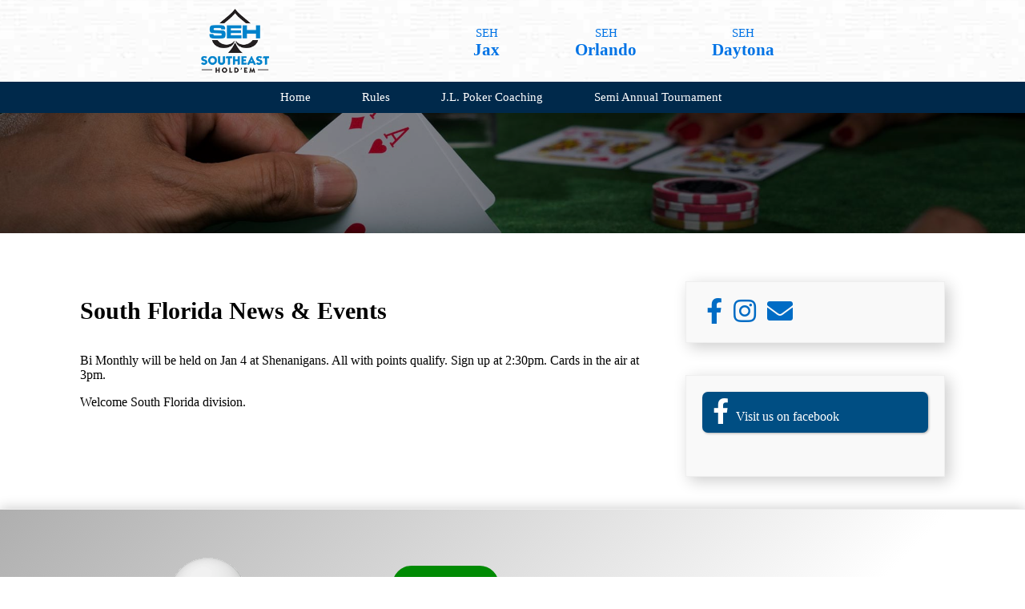

--- FILE ---
content_type: text/html; charset=UTF-8
request_url: https://southeastholdem.com/south-florida/news-events/
body_size: 36401
content:
<!DOCTYPE html>
<html lang="en-US">
<head >
<meta charset="UTF-8" />
<meta name="viewport" content="width=device-width, initial-scale=1" />
<meta name='robots' content='index, follow, max-image-preview:large, max-snippet:-1, max-video-preview:-1' />

	<!-- This site is optimized with the Yoast SEO plugin v22.3 - https://yoast.com/wordpress/plugins/seo/ -->
	<title>South Florida News &amp; Events - Southeast Hold&#039;em</title>
	<link rel="canonical" href="https://southeastholdem.com/south-florida/news-events/" />
	<meta property="og:locale" content="en_US" />
	<meta property="og:type" content="article" />
	<meta property="og:title" content="South Florida News &amp; Events - Southeast Hold&#039;em" />
	<meta property="og:url" content="https://southeastholdem.com/south-florida/news-events/" />
	<meta property="og:site_name" content="Southeast Hold&#039;em" />
	<meta property="article:publisher" content="https://www.facebook.com/seholdem/" />
	<meta property="article:modified_time" content="2019-12-23T16:03:06+00:00" />
	<meta property="og:image" content="https://southeastholdem.com/wp-content/uploads/2019/05/logo.png" />
	<meta property="og:image:width" content="200" />
	<meta property="og:image:height" content="200" />
	<meta property="og:image:type" content="image/png" />
	<meta name="twitter:card" content="summary_large_image" />
	<script type="application/ld+json" class="yoast-schema-graph">{"@context":"https://schema.org","@graph":[{"@type":"WebPage","@id":"https://southeastholdem.com/south-florida/news-events/","url":"https://southeastholdem.com/south-florida/news-events/","name":"South Florida News & Events - Southeast Hold&#039;em","isPartOf":{"@id":"https://southeastholdem.com/#website"},"datePublished":"2019-06-02T13:50:10+00:00","dateModified":"2019-12-23T16:03:06+00:00","breadcrumb":{"@id":"https://southeastholdem.com/south-florida/news-events/#breadcrumb"},"inLanguage":"en-US","potentialAction":[{"@type":"ReadAction","target":["https://southeastholdem.com/south-florida/news-events/"]}]},{"@type":"BreadcrumbList","@id":"https://southeastholdem.com/south-florida/news-events/#breadcrumb","itemListElement":[{"@type":"ListItem","position":1,"name":"Home","item":"https://southeastholdem.com/"},{"@type":"ListItem","position":2,"name":"South Florida","item":"https://southeastholdem.com/south-florida/"},{"@type":"ListItem","position":3,"name":"South Florida News &#038; Events"}]},{"@type":"WebSite","@id":"https://southeastholdem.com/#website","url":"https://southeastholdem.com/","name":"Southeast Hold&#039;em","description":"","publisher":{"@id":"https://southeastholdem.com/#organization"},"potentialAction":[{"@type":"SearchAction","target":{"@type":"EntryPoint","urlTemplate":"https://southeastholdem.com/?s={search_term_string}"},"query-input":"required name=search_term_string"}],"inLanguage":"en-US"},{"@type":"Organization","@id":"https://southeastholdem.com/#organization","name":"Southeast Hold'em","url":"https://southeastholdem.com/","logo":{"@type":"ImageObject","inLanguage":"en-US","@id":"https://southeastholdem.com/#/schema/logo/image/","url":"https://southeastholdem.com/wp-content/uploads/2019/05/logo.png","contentUrl":"https://southeastholdem.com/wp-content/uploads/2019/05/logo.png","width":200,"height":200,"caption":"Southeast Hold'em"},"image":{"@id":"https://southeastholdem.com/#/schema/logo/image/"},"sameAs":["https://www.facebook.com/seholdem/","https://www.instagram.com/Sehpoker/"]}]}</script>
	<!-- / Yoast SEO plugin. -->


<link rel='dns-prefetch' href='//stats.wp.com' />
<link rel='dns-prefetch' href='//maps.googleapis.com' />
<link rel='dns-prefetch' href='//cdnjs.cloudflare.com' />
<link rel='dns-prefetch' href='//use.fontawesome.com' />
<link rel='dns-prefetch' href='//fonts.googleapis.com' />
<link rel="alternate" type="application/rss+xml" title="Southeast Hold&#039;em &raquo; Feed" href="https://southeastholdem.com/feed/" />
<link rel='stylesheet' id='genesis-sample-css' href='https://southeastholdem.com/wp-content/themes/genesis-sample/style.css?ver=3.0.0' type='text/css' media='all' />
<link rel='stylesheet' id='wp-block-library-css' href='https://southeastholdem.com/wp-includes/css/dist/block-library/style.min.css?ver=6.4.7' type='text/css' media='all' />
<style id='classic-theme-styles-inline-css' type='text/css'>
/*! This file is auto-generated */
.wp-block-button__link{color:#fff;background-color:#32373c;border-radius:9999px;box-shadow:none;text-decoration:none;padding:calc(.667em + 2px) calc(1.333em + 2px);font-size:1.125em}.wp-block-file__button{background:#32373c;color:#fff;text-decoration:none}
</style>
<style id='global-styles-inline-css' type='text/css'>
body{--wp--preset--color--black: #000000;--wp--preset--color--cyan-bluish-gray: #abb8c3;--wp--preset--color--white: #ffffff;--wp--preset--color--pale-pink: #f78da7;--wp--preset--color--vivid-red: #cf2e2e;--wp--preset--color--luminous-vivid-orange: #ff6900;--wp--preset--color--luminous-vivid-amber: #fcb900;--wp--preset--color--light-green-cyan: #7bdcb5;--wp--preset--color--vivid-green-cyan: #00d084;--wp--preset--color--pale-cyan-blue: #8ed1fc;--wp--preset--color--vivid-cyan-blue: #0693e3;--wp--preset--color--vivid-purple: #9b51e0;--wp--preset--gradient--vivid-cyan-blue-to-vivid-purple: linear-gradient(135deg,rgba(6,147,227,1) 0%,rgb(155,81,224) 100%);--wp--preset--gradient--light-green-cyan-to-vivid-green-cyan: linear-gradient(135deg,rgb(122,220,180) 0%,rgb(0,208,130) 100%);--wp--preset--gradient--luminous-vivid-amber-to-luminous-vivid-orange: linear-gradient(135deg,rgba(252,185,0,1) 0%,rgba(255,105,0,1) 100%);--wp--preset--gradient--luminous-vivid-orange-to-vivid-red: linear-gradient(135deg,rgba(255,105,0,1) 0%,rgb(207,46,46) 100%);--wp--preset--gradient--very-light-gray-to-cyan-bluish-gray: linear-gradient(135deg,rgb(238,238,238) 0%,rgb(169,184,195) 100%);--wp--preset--gradient--cool-to-warm-spectrum: linear-gradient(135deg,rgb(74,234,220) 0%,rgb(151,120,209) 20%,rgb(207,42,186) 40%,rgb(238,44,130) 60%,rgb(251,105,98) 80%,rgb(254,248,76) 100%);--wp--preset--gradient--blush-light-purple: linear-gradient(135deg,rgb(255,206,236) 0%,rgb(152,150,240) 100%);--wp--preset--gradient--blush-bordeaux: linear-gradient(135deg,rgb(254,205,165) 0%,rgb(254,45,45) 50%,rgb(107,0,62) 100%);--wp--preset--gradient--luminous-dusk: linear-gradient(135deg,rgb(255,203,112) 0%,rgb(199,81,192) 50%,rgb(65,88,208) 100%);--wp--preset--gradient--pale-ocean: linear-gradient(135deg,rgb(255,245,203) 0%,rgb(182,227,212) 50%,rgb(51,167,181) 100%);--wp--preset--gradient--electric-grass: linear-gradient(135deg,rgb(202,248,128) 0%,rgb(113,206,126) 100%);--wp--preset--gradient--midnight: linear-gradient(135deg,rgb(2,3,129) 0%,rgb(40,116,252) 100%);--wp--preset--font-size--small: 13px;--wp--preset--font-size--medium: 20px;--wp--preset--font-size--large: 36px;--wp--preset--font-size--x-large: 42px;--wp--preset--spacing--20: 0.44rem;--wp--preset--spacing--30: 0.67rem;--wp--preset--spacing--40: 1rem;--wp--preset--spacing--50: 1.5rem;--wp--preset--spacing--60: 2.25rem;--wp--preset--spacing--70: 3.38rem;--wp--preset--spacing--80: 5.06rem;--wp--preset--shadow--natural: 6px 6px 9px rgba(0, 0, 0, 0.2);--wp--preset--shadow--deep: 12px 12px 50px rgba(0, 0, 0, 0.4);--wp--preset--shadow--sharp: 6px 6px 0px rgba(0, 0, 0, 0.2);--wp--preset--shadow--outlined: 6px 6px 0px -3px rgba(255, 255, 255, 1), 6px 6px rgba(0, 0, 0, 1);--wp--preset--shadow--crisp: 6px 6px 0px rgba(0, 0, 0, 1);}:where(.is-layout-flex){gap: 0.5em;}:where(.is-layout-grid){gap: 0.5em;}body .is-layout-flow > .alignleft{float: left;margin-inline-start: 0;margin-inline-end: 2em;}body .is-layout-flow > .alignright{float: right;margin-inline-start: 2em;margin-inline-end: 0;}body .is-layout-flow > .aligncenter{margin-left: auto !important;margin-right: auto !important;}body .is-layout-constrained > .alignleft{float: left;margin-inline-start: 0;margin-inline-end: 2em;}body .is-layout-constrained > .alignright{float: right;margin-inline-start: 2em;margin-inline-end: 0;}body .is-layout-constrained > .aligncenter{margin-left: auto !important;margin-right: auto !important;}body .is-layout-constrained > :where(:not(.alignleft):not(.alignright):not(.alignfull)){max-width: var(--wp--style--global--content-size);margin-left: auto !important;margin-right: auto !important;}body .is-layout-constrained > .alignwide{max-width: var(--wp--style--global--wide-size);}body .is-layout-flex{display: flex;}body .is-layout-flex{flex-wrap: wrap;align-items: center;}body .is-layout-flex > *{margin: 0;}body .is-layout-grid{display: grid;}body .is-layout-grid > *{margin: 0;}:where(.wp-block-columns.is-layout-flex){gap: 2em;}:where(.wp-block-columns.is-layout-grid){gap: 2em;}:where(.wp-block-post-template.is-layout-flex){gap: 1.25em;}:where(.wp-block-post-template.is-layout-grid){gap: 1.25em;}.has-black-color{color: var(--wp--preset--color--black) !important;}.has-cyan-bluish-gray-color{color: var(--wp--preset--color--cyan-bluish-gray) !important;}.has-white-color{color: var(--wp--preset--color--white) !important;}.has-pale-pink-color{color: var(--wp--preset--color--pale-pink) !important;}.has-vivid-red-color{color: var(--wp--preset--color--vivid-red) !important;}.has-luminous-vivid-orange-color{color: var(--wp--preset--color--luminous-vivid-orange) !important;}.has-luminous-vivid-amber-color{color: var(--wp--preset--color--luminous-vivid-amber) !important;}.has-light-green-cyan-color{color: var(--wp--preset--color--light-green-cyan) !important;}.has-vivid-green-cyan-color{color: var(--wp--preset--color--vivid-green-cyan) !important;}.has-pale-cyan-blue-color{color: var(--wp--preset--color--pale-cyan-blue) !important;}.has-vivid-cyan-blue-color{color: var(--wp--preset--color--vivid-cyan-blue) !important;}.has-vivid-purple-color{color: var(--wp--preset--color--vivid-purple) !important;}.has-black-background-color{background-color: var(--wp--preset--color--black) !important;}.has-cyan-bluish-gray-background-color{background-color: var(--wp--preset--color--cyan-bluish-gray) !important;}.has-white-background-color{background-color: var(--wp--preset--color--white) !important;}.has-pale-pink-background-color{background-color: var(--wp--preset--color--pale-pink) !important;}.has-vivid-red-background-color{background-color: var(--wp--preset--color--vivid-red) !important;}.has-luminous-vivid-orange-background-color{background-color: var(--wp--preset--color--luminous-vivid-orange) !important;}.has-luminous-vivid-amber-background-color{background-color: var(--wp--preset--color--luminous-vivid-amber) !important;}.has-light-green-cyan-background-color{background-color: var(--wp--preset--color--light-green-cyan) !important;}.has-vivid-green-cyan-background-color{background-color: var(--wp--preset--color--vivid-green-cyan) !important;}.has-pale-cyan-blue-background-color{background-color: var(--wp--preset--color--pale-cyan-blue) !important;}.has-vivid-cyan-blue-background-color{background-color: var(--wp--preset--color--vivid-cyan-blue) !important;}.has-vivid-purple-background-color{background-color: var(--wp--preset--color--vivid-purple) !important;}.has-black-border-color{border-color: var(--wp--preset--color--black) !important;}.has-cyan-bluish-gray-border-color{border-color: var(--wp--preset--color--cyan-bluish-gray) !important;}.has-white-border-color{border-color: var(--wp--preset--color--white) !important;}.has-pale-pink-border-color{border-color: var(--wp--preset--color--pale-pink) !important;}.has-vivid-red-border-color{border-color: var(--wp--preset--color--vivid-red) !important;}.has-luminous-vivid-orange-border-color{border-color: var(--wp--preset--color--luminous-vivid-orange) !important;}.has-luminous-vivid-amber-border-color{border-color: var(--wp--preset--color--luminous-vivid-amber) !important;}.has-light-green-cyan-border-color{border-color: var(--wp--preset--color--light-green-cyan) !important;}.has-vivid-green-cyan-border-color{border-color: var(--wp--preset--color--vivid-green-cyan) !important;}.has-pale-cyan-blue-border-color{border-color: var(--wp--preset--color--pale-cyan-blue) !important;}.has-vivid-cyan-blue-border-color{border-color: var(--wp--preset--color--vivid-cyan-blue) !important;}.has-vivid-purple-border-color{border-color: var(--wp--preset--color--vivid-purple) !important;}.has-vivid-cyan-blue-to-vivid-purple-gradient-background{background: var(--wp--preset--gradient--vivid-cyan-blue-to-vivid-purple) !important;}.has-light-green-cyan-to-vivid-green-cyan-gradient-background{background: var(--wp--preset--gradient--light-green-cyan-to-vivid-green-cyan) !important;}.has-luminous-vivid-amber-to-luminous-vivid-orange-gradient-background{background: var(--wp--preset--gradient--luminous-vivid-amber-to-luminous-vivid-orange) !important;}.has-luminous-vivid-orange-to-vivid-red-gradient-background{background: var(--wp--preset--gradient--luminous-vivid-orange-to-vivid-red) !important;}.has-very-light-gray-to-cyan-bluish-gray-gradient-background{background: var(--wp--preset--gradient--very-light-gray-to-cyan-bluish-gray) !important;}.has-cool-to-warm-spectrum-gradient-background{background: var(--wp--preset--gradient--cool-to-warm-spectrum) !important;}.has-blush-light-purple-gradient-background{background: var(--wp--preset--gradient--blush-light-purple) !important;}.has-blush-bordeaux-gradient-background{background: var(--wp--preset--gradient--blush-bordeaux) !important;}.has-luminous-dusk-gradient-background{background: var(--wp--preset--gradient--luminous-dusk) !important;}.has-pale-ocean-gradient-background{background: var(--wp--preset--gradient--pale-ocean) !important;}.has-electric-grass-gradient-background{background: var(--wp--preset--gradient--electric-grass) !important;}.has-midnight-gradient-background{background: var(--wp--preset--gradient--midnight) !important;}.has-small-font-size{font-size: var(--wp--preset--font-size--small) !important;}.has-medium-font-size{font-size: var(--wp--preset--font-size--medium) !important;}.has-large-font-size{font-size: var(--wp--preset--font-size--large) !important;}.has-x-large-font-size{font-size: var(--wp--preset--font-size--x-large) !important;}
.wp-block-navigation a:where(:not(.wp-element-button)){color: inherit;}
:where(.wp-block-post-template.is-layout-flex){gap: 1.25em;}:where(.wp-block-post-template.is-layout-grid){gap: 1.25em;}
:where(.wp-block-columns.is-layout-flex){gap: 2em;}:where(.wp-block-columns.is-layout-grid){gap: 2em;}
.wp-block-pullquote{font-size: 1.5em;line-height: 1.6;}
</style>
<link rel='stylesheet' id='woocommerce-layout-css' href='https://southeastholdem.com/wp-content/plugins/woocommerce/assets/css/woocommerce-layout.css?ver=8.7.0' type='text/css' media='all' />
<link rel='stylesheet' id='woocommerce-smallscreen-css' href='https://southeastholdem.com/wp-content/plugins/woocommerce/assets/css/woocommerce-smallscreen.css?ver=8.7.0' type='text/css' media='only screen and (max-width: 768px)' />
<link rel='stylesheet' id='woocommerce-general-css' href='https://southeastholdem.com/wp-content/plugins/woocommerce/assets/css/woocommerce.css?ver=8.7.0' type='text/css' media='all' />
<style id='woocommerce-inline-inline-css' type='text/css'>
.woocommerce form .form-row .required { visibility: visible; }
</style>
<link rel='stylesheet' id='fontawesome-fonts-css' href='https://use.fontawesome.com/releases/v5.8.2/css/all.css?ver=6.4.7' type='text/css' media='all' />
<link rel='stylesheet' id='animate-css-css' href='https://cdnjs.cloudflare.com/ajax/libs/animate.css/3.7.2/animate.css?ver=6.4.7' type='text/css' media='all' />
<link rel='stylesheet' id='google-fonts-css' href='//fonts.googleapis.com/css?family=Lato%7COswald%7CAbril+Fatface%7CMontserrat&#038;ver=6.4.7' type='text/css' media='all' />
<link rel='stylesheet' id='dashicons-css' href='https://southeastholdem.com/wp-includes/css/dashicons.min.css?ver=6.4.7' type='text/css' media='all' />
<link rel='stylesheet' id='tablepress-default-css' href='https://southeastholdem.com/wp-content/plugins/tablepress/css/build/default.css?ver=2.2.5' type='text/css' media='all' />
<script type="text/javascript" src="https://southeastholdem.com/wp-includes/js/dist/vendor/wp-polyfill-inert.min.js?ver=3.1.2" id="wp-polyfill-inert-js"></script>
<script type="text/javascript" src="https://southeastholdem.com/wp-includes/js/dist/vendor/regenerator-runtime.min.js?ver=0.14.0" id="regenerator-runtime-js"></script>
<script type="text/javascript" src="https://southeastholdem.com/wp-includes/js/dist/vendor/wp-polyfill.min.js?ver=3.15.0" id="wp-polyfill-js"></script>
<script type="text/javascript" src="https://southeastholdem.com/wp-includes/js/dist/hooks.min.js?ver=c6aec9a8d4e5a5d543a1" id="wp-hooks-js"></script>
<script type="text/javascript" src="https://stats.wp.com/w.js?ver=202603" id="woo-tracks-js"></script>
<script type="text/javascript" src="https://southeastholdem.com/wp-includes/js/jquery/jquery.min.js?ver=3.7.1" id="jquery-core-js"></script>
<script type="text/javascript" src="https://southeastholdem.com/wp-includes/js/jquery/jquery-migrate.min.js?ver=3.4.1" id="jquery-migrate-js"></script>
<script type="text/javascript" src="https://southeastholdem.com/wp-content/plugins/woocommerce/assets/js/jquery-blockui/jquery.blockUI.min.js?ver=2.7.0-wc.8.7.0" id="jquery-blockui-js" defer="defer" data-wp-strategy="defer"></script>
<script type="text/javascript" id="wc-add-to-cart-js-extra">
/* <![CDATA[ */
var wc_add_to_cart_params = {"ajax_url":"\/wp-admin\/admin-ajax.php","wc_ajax_url":"\/?wc-ajax=%%endpoint%%","i18n_view_cart":"View cart","cart_url":"https:\/\/southeastholdem.com\/cart\/","is_cart":"","cart_redirect_after_add":"no"};
/* ]]> */
</script>
<script type="text/javascript" src="https://southeastholdem.com/wp-content/plugins/woocommerce/assets/js/frontend/add-to-cart.min.js?ver=8.7.0" id="wc-add-to-cart-js" defer="defer" data-wp-strategy="defer"></script>
<script type="text/javascript" src="https://southeastholdem.com/wp-content/plugins/woocommerce/assets/js/js-cookie/js.cookie.min.js?ver=2.1.4-wc.8.7.0" id="js-cookie-js" defer="defer" data-wp-strategy="defer"></script>
<script type="text/javascript" id="woocommerce-js-extra">
/* <![CDATA[ */
var woocommerce_params = {"ajax_url":"\/wp-admin\/admin-ajax.php","wc_ajax_url":"\/?wc-ajax=%%endpoint%%"};
/* ]]> */
</script>
<script type="text/javascript" src="https://southeastholdem.com/wp-content/plugins/woocommerce/assets/js/frontend/woocommerce.min.js?ver=8.7.0" id="woocommerce-js" defer="defer" data-wp-strategy="defer"></script>
<script type="text/javascript" id="WCPAY_ASSETS-js-extra">
/* <![CDATA[ */
var wcpayAssets = {"url":"https:\/\/southeastholdem.com\/wp-content\/plugins\/woocommerce-payments\/dist\/"};
/* ]]> */
</script>
<script type="text/javascript" src="//maps.googleapis.com/maps/api/js?key=AIzaSyD6fb6WAZfqOWjV34aId2hnsobZxISeV-E&amp;ver=1" id="google_maps-js"></script>
<script type="text/javascript" src="https://southeastholdem.com/wp-content/themes/genesis-sample/js/custom-maps.js?ver=1" id="genesis-sample-js"></script>
<link rel="https://api.w.org/" href="https://southeastholdem.com/wp-json/" /><link rel="alternate" type="application/json" href="https://southeastholdem.com/wp-json/wp/v2/pages/271" /><link rel="EditURI" type="application/rsd+xml" title="RSD" href="https://southeastholdem.com/xmlrpc.php?rsd" />
<meta name="generator" content="WordPress 6.4.7" />
<meta name="generator" content="WooCommerce 8.7.0" />
<link rel='shortlink' href='https://southeastholdem.com/?p=271' />
<link rel="alternate" type="application/json+oembed" href="https://southeastholdem.com/wp-json/oembed/1.0/embed?url=https%3A%2F%2Fsoutheastholdem.com%2Fsouth-florida%2Fnews-events%2F" />
<link rel="alternate" type="text/xml+oembed" href="https://southeastholdem.com/wp-json/oembed/1.0/embed?url=https%3A%2F%2Fsoutheastholdem.com%2Fsouth-florida%2Fnews-events%2F&#038;format=xml" />
<meta name="generator" content="Site Kit by Google 1.122.0" />	<!-- Google Tag Manager -->
<script>(function(w,d,s,l,i){w[l]=w[l]||[];w[l].push({'gtm.start':
new Date().getTime(),event:'gtm.js'});var f=d.getElementsByTagName(s)[0],
j=d.createElement(s),dl=l!='dataLayer'?'&l='+l:'';j.async=true;j.src=
'https://www.googletagmanager.com/gtm.js?id='+i+dl;f.parentNode.insertBefore(j,f);
})(window,document,'script','dataLayer','GTM-KTXN5KJ');</script>
<!-- End Google Tag Manager -->
	<noscript><style>.woocommerce-product-gallery{ opacity: 1 !important; }</style></noscript>
	
<!-- Google AdSense meta tags added by Site Kit -->
<meta name="google-adsense-platform-account" content="ca-host-pub-2644536267352236">
<meta name="google-adsense-platform-domain" content="sitekit.withgoogle.com">
<!-- End Google AdSense meta tags added by Site Kit -->
<link rel="icon" href="https://southeastholdem.com/wp-content/uploads/2019/05/logo-100x100.png" sizes="32x32" />
<link rel="icon" href="https://southeastholdem.com/wp-content/uploads/2019/05/logo.png" sizes="192x192" />
<link rel="apple-touch-icon" href="https://southeastholdem.com/wp-content/uploads/2019/05/logo.png" />
<meta name="msapplication-TileImage" content="https://southeastholdem.com/wp-content/uploads/2019/05/logo.png" />
		<style type="text/css" id="wp-custom-css">
			.homepagebanner .emblem {
	margin-top: 50px;
}

/* Small devices (landscape phones, 576px and up) */
@media (max-width: 767.98px) { 
	
.title-area, .site-title {
	width: 100%!important;
}

	.header-image .site-title > a {
		background-position: center;
		width: 100%;
	}

}
.eg-affiliate-banners{display:none!important;}
	.alertbox{display:none;}		</style>
		</head>
<body class="page-template-default page page-id-271 page-child parent-pageid-46 theme-genesis woocommerce-no-js header-image content-sidebar" itemscope itemtype="https://schema.org/WebPage"><div id="fb-root"></div>
<script async defer crossorigin="anonymous" src="https://connect.facebook.net/en_US/sdk.js#xfbml=1&version=v3.3"></script><!-- Google Tag Manager (noscript) -->
<noscript><iframe src="https://www.googletagmanager.com/ns.html?id=GTM-KTXN5KJ"
height="0" width="0" style="display:none;visibility:hidden"></iframe></noscript>
<!-- End Google Tag Manager (noscript) -->
<div class="site-container"><ul class="genesis-skip-link"><li><a href="#genesis-nav-primary" class="screen-reader-shortcut"> Skip to primary navigation</a></li><li><a href="#genesis-content" class="screen-reader-shortcut"> Skip to content</a></li><li><a href="#genesis-sidebar-primary" class="screen-reader-shortcut"> Skip to primary sidebar</a></li><li><a href="#genesis-footer-widgets" class="screen-reader-shortcut"> Skip to footer</a></li></ul><header class="site-header" itemscope itemtype="https://schema.org/WPHeader"><div class="wrap"><div class="title-area"><p class="site-title"><a href="https://southeastholdem.com/">Southeast Hold&#039;em</a></p></div><div class="widget-area header-widget-area"><nav class="nav-secondary" aria-label="Secondary" itemscope itemtype="https://schema.org/SiteNavigationElement"><div class="wrap"><ul id="menu-secondary" class="menu genesis-nav-menu menu-secondary js-superfish"><li id="menu-item-32" class="menu-item menu-item-type-custom menu-item-object-custom menu-item-has-children menu-item-32"><a itemprop="url"><span itemprop="name">SEH <span class="sehmenu">Jax</span></span></a>
<ul class="sub-menu">
	<li id="menu-item-33" class="menu-item menu-item-type-post_type menu-item-object-page menu-item-33"><a href="https://southeastholdem.com/jacksonville/leaderboard/" itemprop="url"><span itemprop="name">Leaderboard</span></a></li>
	<li id="menu-item-58" class="menu-item menu-item-type-post_type menu-item-object-page menu-item-58"><a href="https://southeastholdem.com/jacksonville/news-events/" itemprop="url"><span itemprop="name">News &#038; Events</span></a></li>
	<li id="menu-item-238" class="menu-item menu-item-type-post_type_archive menu-item-object-jacksonville-venue menu-item-238"><a href="https://southeastholdem.com/jacksonville/venue/" itemprop="url"><span itemprop="name">Venues</span></a></li>
	<li id="menu-item-135" class="menu-item menu-item-type-post_type menu-item-object-page menu-item-135"><a href="https://southeastholdem.com/jacksonville/semi-annual-wins/" itemprop="url"><span itemprop="name">Semi-Annual Wins</span></a></li>
</ul>
</li>
<li id="menu-item-62" class="menu-item menu-item-type-custom menu-item-object-custom menu-item-has-children menu-item-62"><a itemprop="url"><span itemprop="name">SEH <span class="sehmenu">Orlando</span></span></a>
<ul class="sub-menu">
	<li id="menu-item-206" class="menu-item menu-item-type-post_type menu-item-object-page menu-item-206"><a href="https://southeastholdem.com/orlando/leaderboard/" itemprop="url"><span itemprop="name">Leaderboard</span></a></li>
	<li id="menu-item-214" class="menu-item menu-item-type-post_type menu-item-object-page menu-item-214"><a href="https://southeastholdem.com/orlando/news-events/" itemprop="url"><span itemprop="name">News &#038; Events</span></a></li>
	<li id="menu-item-237" class="menu-item menu-item-type-post_type_archive menu-item-object-orlando-venue menu-item-237"><a href="https://southeastholdem.com/orlando/venue/" itemprop="url"><span itemprop="name">Venues</span></a></li>
	<li id="menu-item-289" class="menu-item menu-item-type-post_type menu-item-object-page menu-item-289"><a href="https://southeastholdem.com/orlando/semi-annual-wins/" itemprop="url"><span itemprop="name">Semi-Annual Wins</span></a></li>
</ul>
</li>
<li id="menu-item-61" class="menu-item menu-item-type-custom menu-item-object-custom menu-item-has-children menu-item-61"><a itemprop="url"><span itemprop="name">SEH <span class="sehmenu">Daytona</span></span></a>
<ul class="sub-menu">
	<li id="menu-item-264" class="menu-item menu-item-type-post_type menu-item-object-page menu-item-264"><a href="https://southeastholdem.com/daytona/leaderboard/" itemprop="url"><span itemprop="name">Leaderboard</span></a></li>
	<li id="menu-item-263" class="menu-item menu-item-type-post_type menu-item-object-page menu-item-263"><a href="https://southeastholdem.com/daytona/news-events/" itemprop="url"><span itemprop="name">News &#038; Events</span></a></li>
	<li id="menu-item-261" class="menu-item menu-item-type-post_type_archive menu-item-object-daytona-venue menu-item-261"><a href="https://southeastholdem.com/daytona/venue/" itemprop="url"><span itemprop="name">Venues</span></a></li>
	<li id="menu-item-262" class="menu-item menu-item-type-post_type menu-item-object-page menu-item-262"><a href="https://southeastholdem.com/daytona/semi-annual-wins/" itemprop="url"><span itemprop="name">Semi-Annaul Wins</span></a></li>
</ul>
</li>
</ul></div></nav></div></div></header><nav class="nav-primary" aria-label="Main" itemscope itemtype="https://schema.org/SiteNavigationElement" id="genesis-nav-primary"><div class="wrap"><ul id="menu-primary" class="menu genesis-nav-menu menu-primary js-superfish"><li id="menu-item-552" class="menu-item menu-item-type-post_type menu-item-object-page menu-item-home menu-item-552"><a href="https://southeastholdem.com/" itemprop="url"><span itemprop="name">Home</span></a></li>
<li id="menu-item-430" class="menu-item menu-item-type-custom menu-item-object-custom menu-item-has-children menu-item-430"><a itemprop="url"><span itemprop="name">Rules</span></a>
<ul class="sub-menu">
	<li id="menu-item-390" class="menu-item menu-item-type-post_type menu-item-object-page menu-item-390"><a href="https://southeastholdem.com/about/rules/south-east-holdem-rules/" itemprop="url"><span itemprop="name">Southeast Hold&#8217;em Rules</span></a></li>
	<li id="menu-item-388" class="menu-item menu-item-type-post_type menu-item-object-page menu-item-388"><a href="https://southeastholdem.com/about/rules/basic-texas-holdem-rules/" itemprop="url"><span itemprop="name">Basic Texas Hold’em Rules</span></a></li>
	<li id="menu-item-389" class="menu-item menu-item-type-post_type menu-item-object-page menu-item-389"><a href="https://southeastholdem.com/about/rules/hand-rankings/" itemprop="url"><span itemprop="name">Hand Rankings</span></a></li>
</ul>
</li>
<li id="menu-item-391" class="menu-item menu-item-type-post_type menu-item-object-page menu-item-391"><a href="https://southeastholdem.com/jonathan-littles-poker-coaching/" itemprop="url"><span itemprop="name">J.L. Poker Coaching</span></a></li>
<li id="menu-item-1195" class="menu-item menu-item-type-custom menu-item-object-custom menu-item-has-children menu-item-1195"><a itemprop="url"><span itemprop="name">Semi Annual Tournament</span></a>
<ul class="sub-menu">
	<li id="menu-item-1191" class="menu-item menu-item-type-post_type menu-item-object-page menu-item-1191"><a href="https://southeastholdem.com/semi-annual-poker-tournament/registration/" itemprop="url"><span itemprop="name">Register</span></a></li>
	<li id="menu-item-1192" class="menu-item menu-item-type-post_type menu-item-object-page menu-item-1192"><a href="https://southeastholdem.com/semi-annual-poker-tournament/session-details/" itemprop="url"><span itemprop="name">Session Details</span></a></li>
	<li id="menu-item-1193" class="menu-item menu-item-type-post_type menu-item-object-page menu-item-1193"><a href="https://southeastholdem.com/semi-annual-poker-tournament/info/" itemprop="url"><span itemprop="name">Tournament Info</span></a></li>
	<li id="menu-item-1194" class="menu-item menu-item-type-post_type menu-item-object-page menu-item-1194"><a href="https://southeastholdem.com/semi-annual-poker-tournament/wins/" itemprop="url"><span itemprop="name">Wins For the Tournaments</span></a></li>
</ul>
</li>
</ul></div></nav><div class="heroimage"></div><div class="alertbox"><i class="fas fa-mobile-alt"></i> Get alerts-  Text <strong>SEH</strong>  to <strong>844-382-9841</strong></div><div class="eg-affiliate-banners" data-program="us-expedia" data-network="pz" data-layout="leaderboard" data-image="sailing" data-message="bye-bye-bucket-list-hello-adventure" data-link="home" data-camref="1011lFPVc" data-pubref=""></div>
<script class="eg-affiliate-banners-script" src="https://affiliates.expediagroup.com/products/banners/assets/eg-affiliate-banners.js"></script>
<div class="site-inner"><div class="content-sidebar-wrap"><main class="content" id="genesis-content"><article class="post-271 page type-page status-publish entry" itemscope itemtype="https://schema.org/CreativeWork"><header class="entry-header"><h1 class="entry-title" itemprop="headline">South Florida News &#038; Events</h1>
</header><div class="entry-content" itemprop="text">
<p>Bi Monthly will be held on Jan 4 at Shenanigans.  All with points qualify.  Sign up at 2:30pm.  Cards in the air at 3pm.</p>



<p>Welcome South Florida division.  </p>
</div></article></main><aside class="sidebar sidebar-primary widget-area" role="complementary" aria-label="Primary Sidebar" itemscope itemtype="https://schema.org/WPSideBar" id="genesis-sidebar-primary"><h2 class="genesis-sidebar-title screen-reader-text">Primary Sidebar</h2><section id="custom_html-2" class="widget_text widget widget_custom_html"><div class="widget_text widget-wrap"><div class="textwidget custom-html-widget"><a href="https://www.facebook.com/seholdem/" target="_blank" aria-label="facebook" rel="noopener noreferrer"><i class="fab fa-facebook-f"></i></a> <a href="https://www.instagram.com/Sehpoker/" target="_blank" aria-label="instagram" rel="noopener noreferrer"><i class="fab fa-instagram"></i></a> <a href="https://southeastholdem.com/contact/" aria-label="email us" rel="noopener noreferrer"><i class="fas fa-envelope"></i></a></div></div></section>
<section id="custom_html-3" class="widget_text widget widget_custom_html"><div class="widget_text widget-wrap"><div class="textwidget custom-html-widget"><a class="footersocial"  href="https://www.facebook.com/seholdem/"><i class="fab fa-facebook-f"></i> Visit us on facebook</a><div class="fb-page" data-href="https://www.facebook.com/seholdem" data-tabs="timeline" data-width="500" data-height="300" data-small-header="true" data-adapt-container-width="true" data-hide-cover="true" data-show-facepile="false"><blockquote cite="https://www.facebook.com/seholdem" class="fb-xfbml-parse-ignore"><a href="https://www.facebook.com/seholdem">Southeast Hold&#039;em</a></blockquote></div></div></div></section>
</aside></div></div><div class="footer-widgets" id="genesis-footer-widgets"><h2 class="genesis-sidebar-title screen-reader-text">Footer</h2><div class="wrap"><div class="widget-area footer-widgets-1 footer-widget-area"><section id="block-2" class="widget widget_block"><div class="widget-wrap"><div class="host-side">
	</div>
	


	</div></section>
</div><div class="widget-area footer-widgets-2 footer-widget-area"><section id="media_image-2" class="widget widget_media_image"><div class="widget-wrap"><img width="260" height="300" src="https://southeastholdem.com/wp-content/uploads/2023/06/guy.png" class="image wp-image-1985  attachment-full size-full" alt="" style="max-width: 100%; height: auto;" decoding="async" loading="lazy" /></div></section>
</div><div class="widget-area footer-widgets-3 footer-widget-area"><section id="block-4" class="widget widget_block"><div class="widget-wrap">
<div class="wp-block-buttons is-horizontal is-content-justification-left is-layout-flex wp-container-core-buttons-layout-1 wp-block-buttons-is-layout-flex">
<div class="wp-block-button"><a class="wp-block-button__link has-text-align-center wp-element-button" href="https://southeastholdem.com/contact/">Contact Us</a></div>
</div>
</div></section>
</div></div></div><footer class="site-footer" itemscope itemtype="https://schema.org/WPFooter"><div class="wrap"></div></footer></div><script src="https://cdnjs.cloudflare.com/ajax/libs/wow/1.1.2/wow.js"></script> 
<script>
              new WOW().init();
              </script>
	<script type='text/javascript'>
		(function () {
			var c = document.body.className;
			c = c.replace(/woocommerce-no-js/, 'woocommerce-js');
			document.body.className = c;
		})();
	</script>
	<style id='core-block-supports-inline-css' type='text/css'>
.wp-container-core-buttons-layout-1.wp-container-core-buttons-layout-1{justify-content:flex-start;}
</style>
<script type="text/javascript" src="https://southeastholdem.com/wp-content/plugins/woocommerce/assets/js/sourcebuster/sourcebuster.min.js?ver=8.7.0" id="sourcebuster-js-js"></script>
<script type="text/javascript" id="wc-order-attribution-js-extra">
/* <![CDATA[ */
var wc_order_attribution = {"params":{"lifetime":1.0000000000000000818030539140313095458623138256371021270751953125e-5,"session":30,"ajaxurl":"https:\/\/southeastholdem.com\/wp-admin\/admin-ajax.php","prefix":"wc_order_attribution_","allowTracking":true},"fields":{"source_type":"current.typ","referrer":"current_add.rf","utm_campaign":"current.cmp","utm_source":"current.src","utm_medium":"current.mdm","utm_content":"current.cnt","utm_id":"current.id","utm_term":"current.trm","session_entry":"current_add.ep","session_start_time":"current_add.fd","session_pages":"session.pgs","session_count":"udata.vst","user_agent":"udata.uag"}};
/* ]]> */
</script>
<script type="text/javascript" src="https://southeastholdem.com/wp-content/plugins/woocommerce/assets/js/frontend/order-attribution.min.js?ver=8.7.0" id="wc-order-attribution-js"></script>
<script type="text/javascript" src="https://southeastholdem.com/wp-includes/js/hoverIntent.min.js?ver=1.10.2" id="hoverIntent-js"></script>
<script type="text/javascript" src="https://southeastholdem.com/wp-content/themes/genesis/lib/js/menu/superfish.min.js?ver=1.7.10" id="superfish-js"></script>
<script type="text/javascript" src="https://southeastholdem.com/wp-content/themes/genesis/lib/js/menu/superfish.args.min.js?ver=3.0.1" id="superfish-args-js"></script>
<script type="text/javascript" src="https://southeastholdem.com/wp-content/themes/genesis/lib/js/skip-links.min.js?ver=3.0.1" id="skip-links-js"></script>
<script type="text/javascript" id="genesis-sample-responsive-menu-js-extra">
/* <![CDATA[ */
var genesis_responsive_menu = {"mainMenu":"Menu","menuIconClass":"dashicons-before dashicons-menu","subMenu":"Submenu","subMenuIconClass":"dashicons-before dashicons-arrow-down-alt2","menuClasses":{"combine":[".nav-primary",".nav-header",".nav-secondary"]}};
/* ]]> */
</script>
<script type="text/javascript" src="https://southeastholdem.com/wp-content/themes/genesis/lib/js/menu/responsive-menus.min.js?ver=1.1.3" id="genesis-sample-responsive-menu-js"></script>
</body></html>


--- FILE ---
content_type: text/css
request_url: https://southeastholdem.com/wp-content/themes/genesis-sample/style.css?ver=3.0.0
body_size: 48370
content:
/*
Theme Name: Genesis Sample
Theme URI: https://demo.studiopress.com/
Description: This is the sample theme created for the Genesis Framework.
Author: StudioPress
Author URI: https://www.studiopress.com/

Version: 3.0.0

Tags: accessibility-ready, block-styles, custom-colors, custom-logo, custom-menu, editor-style, featured-images, footer-widgets, full-width-template, left-sidebar, one-column, right-sidebar, rtl-language-support, sticky-post, theme-options, threaded-comments, translation-ready, two-columns, wide-blocks

Template: genesis

License: GPL-2.0-or-later
License URI: https://www.gnu.org/licenses/gpl-2.0.html

Text Domain: genesis-sample
*/


/* HTML5 Reset
---------------------------------------------------------------------------- */

/* normalize.css v8.0.1 | MIT License | github.com/necolas/normalize.css
---------------------------------------------------------------------------- */
/* stylelint-disable */
html{line-height:1.15;-webkit-text-size-adjust:100%}body{margin:0}main{display:block}h1{font-size:2em;margin:.67em 0}hr{box-sizing:content-box;height:0;overflow:visible}pre{font-family:monospace,monospace;font-size:1em}a{background-color:transparent}abbr[title]{border-bottom:none;text-decoration:underline;text-decoration:underline dotted}b,strong{font-weight:bolder}code,kbd,samp{font-family:monospace,monospace;font-size:1em}small{font-size:80%}sub,sup{font-size:75%;line-height:0;position:relative;vertical-align:baseline}sub{bottom:-.25em}sup{top:-.5em}img{border-style:none}button,input,optgroup,select,textarea{font-family:inherit;font-size:100%;line-height:1.15;margin:0}button,input{overflow:visible}button,select{text-transform:none}[type=button],[type=reset],[type=submit],button{-webkit-appearance:button}[type=button]::-moz-focus-inner,[type=reset]::-moz-focus-inner,[type=submit]::-moz-focus-inner,button::-moz-focus-inner{border-style:none;padding:0}[type=button]:-moz-focusring,[type=reset]:-moz-focusring,[type=submit]:-moz-focusring,button:-moz-focusring{outline:1px dotted ButtonText}fieldset{padding:.35em .75em .625em}legend{box-sizing:border-box;color:inherit;display:table;max-width:100%;padding:0;white-space:normal}progress{vertical-align:baseline}textarea{overflow:auto}[type=checkbox],[type=radio]{box-sizing:border-box;padding:0}[type=number]::-webkit-inner-spin-button,[type=number]::-webkit-outer-spin-button{height:auto}[type=search]{-webkit-appearance:textfield;outline-offset:-2px}[type=search]::-webkit-search-decoration{-webkit-appearance:none}::-webkit-file-upload-button{-webkit-appearance:button;font:inherit}details{display:block}summary{display:list-item}[hidden],template{display:none}
/* stylelint-enable */

:root {
    --primary-color: #004e83;
}

/* Box Sizing
--------------------------------------------- */

html {
	box-sizing: border-box;
}

*,
*::before,
*::after {
	box-sizing: inherit;
}

/* Float Clearing
--------------------------------------------- */

.author-box::before,
.clearfix::before,
.entry::before,
.entry-content::before,
.footer-widgets::before,
.nav-primary::before,
.nav-secondary::before,
.pagination::before,
.site-container::before,
.site-footer::before,
.site-header::before,
.site-inner::before,
.widget::before,
.wrap::before {
	content: " ";
	display: table;
}

.author-box::after,
.clearfix::after,
.entry::after,
.entry-content::after,
.footer-widgets::after,
.nav-primary::after,
.nav-secondary::after,
.pagination::after,
.site-container::after,
.site-footer::after,
.site-header::after,
.site-inner::after,
.widget::after,
.wrap::after {
	clear: both;
	content: " ";
	display: table;
}


/* Defaults
---------------------------------------------------------------------------- */

/* Typographical Elements
--------------------------------------------- */

html {
	-moz-osx-font-smoothing: grayscale;
	-webkit-font-smoothing: antialiased;
}
/*
body {
	background-color: #fff;
	color: #333;
	font-family: "Source Sans Pro", sans-serif;
	font-size: 18px;
	font-weight: 400;
	line-height: 1.625;
	margin: 0;
	overflow-x: hidden;
}

button,
input:focus,
input[type="button"],
input[type="reset"],
input[type="submit"],
textarea:focus,
.button,
.gallery img {
	transition: all 0.2s ease-in-out;
}

a {
	color: #0073e5;
	text-decoration: underline;
	transition: color 0.2s ease-in-out, background-color 0.2s ease-in-out;
}

a:focus,
a:hover {
	color: #333;
	text-decoration: none;
}

p {
	margin: 0 0 30px;
	padding: 0;
}

ol,
ul {
	margin: 0;
	padding: 0;
}

li {
	list-style-type: none;
}

hr {
	border: none;
	border-collapse: collapse;
	border-top: 1px solid #eee;
	clear: both;
	margin: 30px 0;
}

b,
strong {
	font-weight: 700;
}

blockquote,
cite,
em,
i {
	font-style: italic;
}

mark {
	background: #ddd;
	color: #333;
}

blockquote {
	margin: 30px;
}

/* Headings
--------------------------------------------- */
/*
h1,
h2,
h3,
h4,
h5,
h6 {
	font-family: "Source Sans Pro", sans-serif;
	font-weight: 400;
	line-height: 1.2;
	margin: 0 0 20px;
}*/

h1 {
	font-size: 30px;
}

h2 {
	font-size: 27px;
}

h3 {
	font-size: 24px;
}

h4 {
	font-size: 20px;
}

.entry-content h3,
.entry-content h4 {
	font-weight: 600;
}

.entry-content h4 {
	margin-top: 40px;
}

h5 {
	font-size: 18px;
}

h6 {
	font-size: 16px;
}

/* Objects
--------------------------------------------- */

embed,
iframe,
img,
object,
video,
.wp-caption {
	max-width: 100%;
}

img {
	height: auto;
	vertical-align: top;
}

figure {
	margin: 0;
}

/* Gallery
--------------------------------------------- */

.gallery {
	overflow: hidden;
}

.gallery img {
	border: 1px solid #eee;
	height: auto;
	padding: 4px;
}

.gallery img:focus,
.gallery img:hover {
	border: 1px solid #999;
	outline: none;
}

.gallery-columns-1 .gallery-item {
	width: 100%;
}

.gallery-columns-2 .gallery-item {
	width: 50%;
}

.gallery-columns-3 .gallery-item {
	width: 33%;
}

.gallery-columns-4 .gallery-item {
	width: 25%;
}

.gallery-columns-5 .gallery-item {
	width: 20%;
}

.gallery-columns-6 .gallery-item {
	width: 16.6666%;
}

.gallery-columns-7 .gallery-item {
	width: 14.2857%;
}

.gallery-columns-8 .gallery-item {
	width: 12.5%;
}

.gallery-columns-9 .gallery-item {
	width: 11.1111%;
}

.gallery-columns-2 .gallery-item:nth-child(2n+1),
.gallery-columns-3 .gallery-item:nth-child(3n+1),
.gallery-columns-4 .gallery-item:nth-child(4n+1),
.gallery-columns-5 .gallery-item:nth-child(5n+1),
.gallery-columns-6 .gallery-item:nth-child(6n+1),
.gallery-columns-7 .gallery-item:nth-child(7n+1),
.gallery-columns-8 .gallery-item:nth-child(8n+1),
.gallery-columns-9 .gallery-item:nth-child(9n+1) {
	clear: left;
}

.gallery-item {
	float: left;
	margin: 0 0 30px;
	text-align: center;
}

/* Forms
--------------------------------------------- */

input,
select,
textarea {
	background-color: #fff;
	border: 1px solid #ddd;
	color: #333;
	font-size: 18px;
	font-weight: 400;
	padding: 15px;
	width: 100%;
}

input:focus,
textarea:focus {
	border: 1px solid #999;
	outline: none;
}


input[type="checkbox"],
input[type="image"],
input[type="radio"] {
	width: auto;
}

::-ms-input-placeholder {
	color: #333;
	opacity: 1;
}

:-ms-input-placeholder {
	color: #333;
	opacity: 1;
}

::placeholder {
	color: #333;
	opacity: 1;
}

button,
input[type="button"],
input[type="reset"],
input[type="submit"],
.site-container div.wpforms-container-full .wpforms-form input[type="submit"],
.site-container div.wpforms-container-full .wpforms-form button[type="submit"],
.button {
	background-color: #333;
	border: 0;
	border-radius: 5px;
	color: #fff;
	cursor: pointer;
	font-size: 16px;
	font-weight: 600;
	padding: 15px 30px;
	text-align: center;
	text-decoration: none;
	white-space: normal;
	width: auto;
	  margin: 0 0 0 10px;
}

button:focus,
button:hover,
input[type="button"]:focus,
input[type="button"]:hover,
input[type="reset"]:focus,
input[type="reset"]:hover,
input[type="submit"]:focus,
input[type="submit"]:hover,
.site-container div.wpforms-container-full .wpforms-form input[type="submit"]:focus,
.site-container div.wpforms-container-full .wpforms-form input[type="submit"]:hover,
.site-container div.wpforms-container-full .wpforms-form button[type="submit"]:focus,
.site-container div.wpforms-container-full .wpforms-form button[type="submit"]:hover,
.button:focus,
.button:hover {
	background-color: #0073e5;
	border-width: 0;
	color: #fff;
}

.entry-content .button:focus,
.entry-content .button:hover {
	color: #fff;
}

.button {
	display: inline-block;
}

.site-container button:disabled,
.site-container button:disabled:hover,
.site-container input:disabled,
.site-container input:disabled:hover,
.site-container input[type="button"]:disabled,
.site-container input[type="button"]:disabled:hover,
.site-container input[type="reset"]:disabled,
.site-container input[type="reset"]:disabled:hover,
.site-container input[type="submit"]:disabled,
.site-container input[type="submit"]:disabled:hover {
	background-color: #eee;
	border-width: 0;
	color: #777;
	cursor: not-allowed;
}

input[type="search"]::-webkit-search-cancel-button,
input[type="search"]::-webkit-search-results-button {
	display: none;
}

/* Tables
--------------------------------------------- */

table {
	border-collapse: collapse;
	border-spacing: 0;
	margin-bottom: 40px;
	table-layout: fixed;
	width: 100%;
	word-break: break-all;
}

tbody {
	border-bottom: 1px solid #eee;
}

td,
th {
	text-align: left;
	vertical-align: top;
}

td {
	border-top: 1px solid #eee;
	padding: 10px;
	word-break: break-word;
}

th {
	font-weight: 600;
	padding: 0 10px 10px;
}

td:first-child,
th:first-child {
	padding-left: 0;
}

td:last-child,
th:last-child {
	padding-right: 0;
}
 
/* Force table to not be like tables anymore */
	#example table, #example thead, #example tbody, #example th, #example td, #example tr { 
		display: block; 
	}
	
	/* Hide table headers (but not display: none;, for accessibility) */
	#example thead tr { 
		position: absolute;
		top: -9999px;
		left: -9999px;
	}
	
	#example tr { border: 1px solid #ccc; }
	#example td { text-align: left; }
	
	#example td { 
		/* Behave  like a "row" */
		border: none;
		position: relative;
		padding-left: 30%!important; 
	}
	
	#example td:before { 
		/* Now like a table header */
		position: absolute;
		/* Top/left values mimic padding */
		top: 6px;
		left: 6px;
		width: 45%; 
		padding-right: 10px; 
		padding-top: 5px;
		white-space: pre;
	}

#example td:first-child, th:first-child {
    padding-left: 50%;
}

	#example td:nth-of-type(1):before { content: "Venue"; }
	#example td:nth-of-type(2):before { content: "Day"; }
	#example td:nth-of-type(3):before { content: "Sign Up / \A Open Til"; }
	#example td:nth-of-type(4):before { content: "More Info"; }



/* Screen Reader Text
--------------------------------------------- */

.screen-reader-shortcut,
.screen-reader-text,
.screen-reader-text
.home h2.genesis-sidebar-title.screen-reader-text,
.screen-reader-text span {
	border: 0;
	clip: rect(0, 0, 0, 0);
	height: 1px;
	overflow: hidden;
	position: absolute !important;
	width: 1px;
	word-wrap: normal !important;
	background: #000;
	color: #FFF;
}

.screen-reader-text:focus,
.screen-reader-shortcut:focus,
.widget_search input[type="submit"]:focus {
	background: #000;
	box-shadow: 0 0 2px 2px rgba(0, 0, 0, 0.6);
	clip: auto !important;
	color: #FFF;
	display: block;
	font-size: 1em;
	font-weight: 700;
	height: auto;
	padding: 15px 23px 14px;
	text-decoration: none;
	width: auto;
	z-index: 100000; /* Above WP toolbar. */
}

.more-link {
	display: inline-block;
	position: relative;
	margin-bottom: 30px;
}


/* Structure and Layout
---------------------------------------------------------------------------- */

/* Site Container
--------------------------------------------- */

.site-container {
	animation: fadein 1s;
	word-wrap: break-word;
    /* height: 30vh; */
	background:#FFF;
}

.home .site-container {
		background: url(images/card-pazel-bg.png) #00172c center center;
    background-size: contain;
}

@keyframes fadein {

	from {
		opacity: 0;
	}

	to {
		opacity: 1;
	}

}

/* Site Inner
--------------------------------------------- */

.site-inner {
	clear: both;
	margin: 0 auto;
	padding: 60px 30px 0;
}


/* Common Classes
---------------------------------------------------------------------------- */

/* Avatar
--------------------------------------------- */
/*
.avatar {
	border-radius: 50%;
	float: left;
}

.author-box .avatar,
.alignleft .avatar {
	margin-right: 20px;
}

.alignright .avatar {
	margin-left: 20px;
}

.comment .avatar {
	margin: 0 15px 20px 0;
}*/

/* Genesis
--------------------------------------------- */
/*
.after-entry,
.archive-description,
.author-box {
	margin-bottom: 40px;
}

.after-entry {
	box-shadow: 0 0 20px rgba(0, 0, 0, 0.05);
	padding: 20px 30px;
}

.after-entry .widget:last-of-type {
	margin-bottom: 0;
}

.breadcrumb {
	border-bottom: 1px solid #eee;
	font-size: 16px;
	margin-bottom: 40px;
	padding-bottom: 10px;
}

.archive-description p:last-child,
.author-box p:last-child {
	margin-bottom: 0;
} */

/* Search Form
--------------------------------------------- */

.search-form {
	overflow: hidden;
}

.entry-content .search-form {
	margin-bottom: 40px;
	width: 50%;
}

.post-password-form input[type="submit"],
.search-form input[type="submit"] {
	margin-top: 10px;
}

.widget_search input[type="submit"] {
	border: 0;
	clip: rect(0, 0, 0, 0);
	height: 1px;
	margin: -1px;
	padding: 0;
	position: absolute;
	width: 1px;
}

/* Titles
--------------------------------------------- */
/*
.archive-description .entry-title,
.archive-title,
.author-box-title {
	font-size: 20px;
	font-weight: 600;
	margin-bottom: 10px;
}

.entry-title {
	font-size: 30px;
	margin-bottom: 10px;
}

.entry-title a,
.sidebar .widget-title a {
	color: #333;
	text-decoration: none;
}

.entry-title a:focus,
.entry-title a:hover {
	color: #0073e5;
}

.widget-title {
	font-size: 18px;
	font-weight: 600;
	margin-bottom: 20px;
} */

/* WordPress
--------------------------------------------- */

a.aligncenter img {
	display: block;
	margin: 0 auto;
}

a.alignnone {
	display: inline-block;
}

.alignleft {
	float: left;
	text-align: left;
}

.alignright {
	float: right;
	text-align: right;
}

a.alignleft,
a.alignnone,
a.alignright {
	max-width: 100%;
}

img.centered,
.aligncenter {
	display: block;
	margin: 0 auto 30px;
}

img.alignnone,
.alignnone {
	margin-bottom: 15px;
}

a.alignleft,
img.alignleft,
.wp-caption.alignleft {
	margin: 0 20px 20px 0;
}

a.alignright,
img.alignright,
.wp-caption.alignright {
	margin: 0 0 20px 20px;
}

.gallery-caption,
.wp-caption-text {
	font-size: 14px;
	font-weight: 600;
	margin: 0;
	text-align: center;
}

.entry-content p.wp-caption-text {
	margin-bottom: 0;
}

.entry-content .wp-audio-shortcode,
.entry-content .wp-playlist,
.entry-content .wp-video {
	margin: 0 0 30px;
}

/* Widgets
---------------------------------------------------------------------------- */

.widget {
	margin-bottom: 40px;
}

.widget p:last-child,
.widget ul > li:last-of-type {
	margin-bottom: 0;
}

.widget ul > li {
	margin-bottom: 10px;
}

.widget ul > li:last-of-type {
	padding-bottom: 0;
}

.widget ol > li {
	list-style-position: inside;
	list-style-type: decimal;
	padding-left: 20px;
	text-indent: -20px;
}

.widget li li {
	border: 0;
	margin: 0 0 0 30px;
	padding: 0;
}

.widget_calendar table {
	width: 100%;
}

.widget_calendar td,
.widget_calendar th {
	text-align: center;
}

/* Featured Content
--------------------------------------------- */
/*
.featured-content .entry {
	border-bottom: 1px solid #eee;
	margin-bottom: 20px;
}

.featured-content .entry:last-of-type {
	border-bottom: none;
	margin-bottom: 0;
}

.featured-content .entry-title {
	font-size: 16px;
	margin-bottom: 5px;
	margin-top: 10px;
} */


/* Plugins
---------------------------------------------------------------------------- */

/* Genesis eNews Extended
--------------------------------------------- 

.after-entry .enews {
	text-align: center;
	padding: 10px;
}

.sidebar .enews {
	background-color: #f5f5f5;
	padding: 30px;
}

.enews-widget input {
	font-size: 16px;
	margin-bottom: 10px;
}

.after-entry .enews-widget input {
	text-align: center;
}

.enews-widget input[type="submit"] {
	margin: 0;
	width: 100%;
}

.enews form + p {
	margin-top: 20px;
} */

/* Genesis Simple FAQ
--------------------------------------------- 

.gs-faq__question {
	background: transparent;
	border-bottom: 1px solid #eee;
	color: #333;
	padding-left: 0;
	padding-right: 0;
}

.gs-faq__question:focus,
.gs-faq__question:hover {
	background: transparent;
	color: #0073e5;
}

.gs-faq__question::after {
	content: "\f132";
	font-family: dashicons; /* stylelint-disable-line font-family-no-missing-generic-family-keyword *
	float: right;
}

.gs-faq__question.gs-faq--expanded::after {
	content: "\f460";
} */

/* WP Forms
--------------------------------------------- 

.entry-content .wpforms-container {
	margin-bottom: 40px;
}

.entry-content .wpforms-form .wpforms-field {
	clear: both;
	margin: 20px 0;
	overflow: hidden;
}

.site-container .wpforms-container .wpforms-form .wpforms-field input {
	border-radius: 0;
	height: auto;
	padding: 15px;
}

.site-container .entry-content .wpforms-form .wpforms-field-label {
	font-weight: 600;
}

.site-container .entry-content .wpforms-form .wpforms-field-sublabel {
	font-size: 14px;
	font-weight: 300;
}

.entry-content .wpforms-form .wpforms-field-hp {
	display: none !important;
	left: -9000px !important;
	position: absolute !important;
}

.site-container .entry-content .wpforms-form textarea {
	padding: 15px;
}

.site-container .entry-content .wpforms-form textarea.wpforms-field-small {
	height: 120px;
}

.site-container .entry-content .wpforms-form textarea.wpforms-field-medium {
	height: 200px;
}

.site-container .entry-content .wpforms-form textarea.wpforms-field-large {
	height: 300px;
} */


/* Skip Links
---------------------------------------------------------------------------- */

.genesis-skip-link {
	margin: 0;
}

.genesis-skip-link .skip-link-hidden {
	display: none;
	visibility: hidden;
}

.genesis-skip-link li {
	height: 0;
	list-style: none;
	width: 0;
}

/* Display outline on focus */
:focus {
	color: #333;
	outline: #ccc solid 1px;
}


/* Site Header
---------------------------------------------------------------------------- */

.site-header {
	background: url("images/card-texture.jpg") #FFF repeat center center;
	box-shadow: 0 0 20px rgba(0, 0, 0, 0.05);
	padding: 0 30px;
}

/* Title Area
--------------------------------------------- */

.title-area {
	float: left;
	padding-bottom: 25px;
	padding-top: 25px;
}

.wp-custom-logo .title-area {
	max-width: 350px;
	padding-bottom: 5px;
	padding-top: 5px;
	width: 100%;
}

.wp-custom-logo .title-area img {
	width: auto;
}

.site-title {
	font-size: 20px;
	font-weight: 600;
	line-height: 1;
	margin-bottom: 0;
}

.site-title a,
.site-title a:focus,
.site-title a:hover {
	color: #333;
	text-decoration: none;
}

.site-description,
.wp-custom-logo .site-title {
	border: 0;
	clip: rect(0, 0, 0, 0);
	height: 1px;
	overflow: hidden;
	position: absolute !important;
	width: 1px;
	word-wrap: normal !important;
}


/* Site Navigation
---------------------------------------------------------------------------- */

.genesis-nav-menu {
	clear: both;
	line-height: 1;
	width: 100%;
	padding-inline-start: 0px;
}

.genesis-nav-menu .menu-item {
	display: block;
	float: none;
	position: relative;
}

.genesis-nav-menu a {
	color: #333;
	display: block;
	font-size: 15px;
	font-weight: 400;
	outline-offset: -1px;
	padding-bottom: 12px;
	padding-top: 12px;
	padding: 12px;
	text-decoration: none;
}

.genesis-nav-menu a,
.genesis-nav-menu a,
.genesis-nav-menu .current-menu-item > a,
.genesis-nav-menu .sub-menu .current-menu-item > a,
.genesis-nav-menu .sub-menu .current-menu-item > a {
	color: #0073e5;
	text-decoration: none;
}

.genesis-nav-menu .sub-menu,
.genesis-nav-menu .sub-menu a {
	width: 100%;
}

.genesis-nav-menu .sub-menu {
	clear: both;
	display: none;
	left: -9999px;
	margin: 0;
	opacity: 1;
	padding-left: 15px;
	position: static;
	z-index: 99;
}

.genesis-nav-menu .sub-menu a {
	background-color: #fff;
	font-size: 14px;
	position: relative;
	word-wrap: break-word;
}

.genesis-nav-menu .menu-item,
.genesis-nav-menu .menu-item {
	position: relative;
	margin-bottom: 2px;
}

.genesis-nav-menu .menu-item > .sub-menu {
	/*display: block; */
	left: auto;
	opacity: 1;
}

/* Responsive Menu
--------------------------------------------- */

.menu .menu-item:focus {
	position: static;
}

.menu .menu-item > a:focus + ul.sub-menu,
.menu .menu-item.sfHover > ul.sub-menu {
	left: auto;
	opacity: 1;
}

.genesis-responsive-menu {
	display: none;
	position: relative;
}

.genesis-responsive-menu .genesis-nav-menu .menu-item:hover > .sub-menu {
	display: none;
}

.menu-toggle,
.sub-menu-toggle {
	background-color: transparent;
	border-width: 0;
	display: block;
	margin: 0 auto;
	overflow: hidden;
	text-align: center;
	visibility: visible;
}

.menu-toggle:focus,
.menu-toggle:hover,
.sub-menu-toggle:focus,
.sub-menu-toggle:hover {
	background-color: transparent;
	border-width: 0;
}

.menu-toggle {
	 line-height: 0;
    padding: 0;
    position: relative;
    z-index: 1000;
    margin: 0;
}

.menu-toggle.activated::before {
	content: "\f335";
}

.site-header .menu-toggle::before {
	float: left;
	margin-right: 5px;
	position: relative;
	text-rendering: auto;
	top: 1px;
}

.sub-menu-toggle {
    /* float: right; */
    padding: 0;
    position: absolute;
    right: 0;
    top: 0;
    z-index: 100;
    line-height: 1.5;
    margin: 0;
    /* height: 40px; */
    /* width: 40px; */
}

.sub-menu .sub-menu-toggle {
	padding: 12px 10px;
}

.sub-menu-toggle::before {
	display: inline-block;
	text-rendering: auto;
	transform: rotate(0);
	transition: transform 0.25s ease-in-out;
}

.sub-menu-toggle.activated::before {
	transform: rotate(180deg);
}

/* Header Menu
--------------------------------------------- */

.nav-primary {
	clear: left;
	padding-bottom: 15px;
	padding-top: 15px;
	width: 100%;
}

/* Footer Menu
--------------------------------------------- */

.nav-secondary {
	margin-top: 10px;
}

.nav-secondary .genesis-nav-menu {
	line-height: 1.5;
}

.nav-secondary .menu-item {
	display: inline-block;
}

.nav-secondary a {
	margin-left: 10px;
	margin-right: 10px;
	padding: 0;
}


/* Content Area
---------------------------------------------------------------------------- */

/* Entry Content
--------------------------------------------- */

.entry {
	margin-bottom: 40px;
}

.entry-content ol,
.entry-content ul {
	margin-bottom: 30px;
	padding-left: 40px;
}

.entry-content ol > li {
	list-style-type: decimal;
}

.entry-content ul > li {
	list-style-type: disc;
}

.entry-content ol ul > li,
.entry-content ul ul > li {
	list-style-type: circle;
}

.entry-content ol ol,
.entry-content ul ul {
	margin-bottom: 0;
}

.entry-content code {
	background-color: #f5f5f5;
}

.content .sticky {
	background-color: #f5f5f5;
	padding: 30px;
}

/* Entry Meta
--------------------------------------------- */

p.entry-meta {
	font-size: 16px;
	margin-bottom: 0;
}

.entry-header .entry-meta {
	margin-bottom: 20px;
}

.entry-footer .entry-meta {
	border-top: 1px solid #eee;
	padding-top: 20px;
}

.entry-categories,
.entry-tags {
	display: block;
}

.entry-comments-link::before {
	content: "\2014";
	margin: 0 6px 0 2px;
}

/* Pagination
--------------------------------------------- */

.pagination {
	clear: both;
	margin: 60px 0;
}

.adjacent-entry-pagination {
	margin-bottom: 0;
}

.archive-pagination li {
	display: inline;
}

.archive-pagination li a {
	background-color: #f5f5f5;
	color: #333;
	cursor: pointer;
	display: inline-block;
	font-size: 16px;
	font-weight: 600;
	margin-bottom: 4px;
	padding: 8px 12px;
	text-decoration: none;
}

.archive-pagination li a:focus,
.archive-pagination li a:hover,
.archive-pagination li.active a {
	background-color: #333;
	color: #fff;
}

/* Entry Comments
--------------------------------------------- */

.comment-respond,
.entry-comments,
.entry-pings {
	margin-bottom: 40px;
}

.comment-list li {
	padding: 40px 0 0 30px;
}

.comment-list .depth-1 {
	padding-left: 0;
}

.comment-header {
	margin-bottom: 30px;
}

.comment-content {
	clear: both;
}

.comment-content ul > li {
	list-style-type: disc;
}

.comment-respond input[type="email"],
.comment-respond input[type="text"],
.comment-respond input[type="url"] {
	width: 50%;
}

.comment-respond label {
	display: block;
	margin-right: 12px;
}

.comment-header p {
	margin-bottom: 0;
}

.entry-pings .reply {
	display: none;
}

.comment-form-cookies-consent label {
	display: inline;
	padding-left: 10px;
}

/* Sidebar
---------------------------------------------------------------------------- */

.sidebar {
	font-size: 16px;
	line-height: 1.5;
}

.sidebar .widget {
	margin-bottom: 40px;
    padding: 20px;
    background: #F9F9F9;
    border: 1px solid #EFEFEF;
    box-shadow: 5px 5px 18px rgba(0,0,0,0.2);
}

.sidebar p {
	margin-bottom: 20px;
}

/* Footer Widgets
---------------------------------------------------------------------------- */

.footer-widgets {
	border-top: 1px solid #eee;
	clear: both;
	padding: 60px 0;
	box-shadow: 0px -1px 15px rgba(0,0,0,0.2);
	background: #dbdbdb;
background: linear-gradient(135deg,  #AFAFAF 0%,#ffffff 70%);


}

.footer-widgets .wrap {
	margin-left: auto;
	margin-right: auto;
}

.footer-widget-area {
	margin-bottom: 40px;
	padding-left: 30px;
	padding-right: 30px;
}

.footer-widget-area:last-child,
.footer-widgets .widget:last-child {
	margin-bottom: 0;
}


/* Site Footer
---------------------------------------------------------------------------- */

.site-footer {
	background-color: #fff;
	border-top: none;
	font-size: 15px;
	line-height: 1.5;
	padding: 30px;
	text-align: center;
}

.site-footer p {
	margin-bottom: 0;
}


/* Custom CSS
-------------------------------------------------------*/

body {
	font-family: Open Sans;
/* Permalink - use to edit and share this gradient: https://colorzilla.com/gradient-editor/#003458+1,00111c+100 */
background: #003458; /* Old browsers */
background: -moz-linear-gradient(top,  #003458 1%, #00111c 100%); /* FF3.6-15 */
background: -webkit-linear-gradient(top,  #003458 1%,#00111c 100%); /* Chrome10-25,Safari5.1-6 */
background: linear-gradient(to bottom,  #003458 1%,#00111c 100%); /* W3C, IE10+, FF16+, Chrome26+, Opera12+, Safari7+ */
filter: progid:DXImageTransform.Microsoft.gradient( startColorstr='#003458', endColorstr='#00111c',GradientType=0 ); /* IE6-9 */



}

.fab, .fas { font-size:2rem; padding: 0px 5px; }

.entry-content .fab, .entry-content .fas { font-size:1rem; padding:5px; }

.header-image .site-title > a {
	background: url("images/New-Logo.gif") no-repeat left;
    min-height: 80px;
	width: 140px;
    background-size: contain;
    color: transparent;
    display: block;
}


.title-area, .site-title {
	padding: 0;
	margin:0;
	width:90px;
}

/*
.nav-header {
	padding:40px 0px 0px 0px;
} */


	.site-header .wrap {
    padding: 10px 0;
	justify-content: space-evenly;
		text-align: center;
}

.site-header .nav-primary .wrap {
    text-align: left;
}

.homepagebanner {
	/*background: url(images/banner.jpg) no-repeat center center;
    background-image: linear-gradient(to bottom, rgba(255, 255, 255, 0.0), rgba(255, 255, 255, 1.0)),
 url(images/banner.jpg);
    background-size: cover;
        height: 40vh;
    display: block;
    margin-bottom: -20vh; */
}

/*full page width */
.home .site-inner {
	padding: 0;
    background-size: cover;
	max-width: 1440px;
}

.home .newsslide.wow {
	/* background: url(images/homenews.jpg) no-repeat top center; */
	background: #FFF;
	box-shadow: inset 20px 20px 40px rgba(0, 71, 119, .4), inset -80px -80px 130px rgba(0, 0, 0, .4);
    background-size: cover;
    padding: 40px 0px;
    text-align: center;
}

.hometext {
	background: url(images/hometext.jpg) #FFF no-repeat bottom center;
    background-size: cover;
    margin: 0px 0 20px 0;
	height: auto;
	    min-height: 350px;
    text-align: center;
	display: flex;
    flex-direction: column;
    justify-content: center;
	padding: 20px;
	position: relative;
}

.homecontent p {
	color: #FFF;
	padding: 0px;
	text-shadow: 1px 1px 0px #000;
	line-height: 2.2
}

.works p {
	text-align: right;
    padding: 20px;
    color: #000;
    text-shadow: 1px 1px 0px #FFF;
}

.host p {
	padding: 0px;
}

.hometext p {
    color: #000;
    text-shadow: 1px 1px 0px #FFF;
    margin: 0px auto;
    padding: 0px 20px;
    background: rgba(255,255,255,0.8);
}

.homecontent {
	display: flex;
	align-items: stretch;
	flex-wrap: wrap;
	padding: 20px 20px;
}


.home .one-third {
    border-radius: 20px;
    box-shadow: 1px 1px 8px rgba(0,0,0,0.4);
    /* margin: 50px 20px; */
    margin-top: 20px;
    margin-bottom: 20px;
}

.homecontent .one-half {
}


.homenewsletter {
    padding: 30px;
    background: rgba(0,0,0,0.4);
    /* box-shadow: 0px 0px 10px #000; */
    text-align: center;
    position: absolute;
    top: 60%;
    left: 50%;
    transform: translate(-60%, -70%);
}

.homenewsletter span {
	display: block;
	font-size: 2rem;
}

#mc_embed_signup {
    background:none!important;
}

.home h2 {
	font-family: Oswald;
    color: #FFF;
    text-shadow: 1px 1px 2px #000;
}

.home h1 {
	font-family: Oswald;
	text-align: center;
}

.homebreak {
	text-align: center;
    padding: 10px 20px;
    /* background: url(images/card-border-bg.jpg) no-repeat center center; */
    /* background: #EEE; */
    background-size: cover;
    /* border: 30px solid #eee; */
}

.homebreak p {
	/* background: #FFF; */
    padding: 10px 30px;
    margin: 30px auto;
    max-width: 1200px;
	border-radius: 10px;
	    color: #FFF;
    text-shadow: 1px 1px 0px #000;
}

.tripleboxes {
}

.works {
	background: url(images/how-it-works-bg.jpg) #FFF no-repeat bottom left; 
	background: #FFF;
  background-image: url("images/how-it-works-bg.jpg"); /* fallback */
  background-image: url("images/how-it-works-bg.jpg"), linear-gradient(to bottom, rgba(214,214,214,1) 0%,rgba(255,255,255,1) 37%);; /* W3C */
	background-position:  bottom left;
	background-repeat: no-repeat;
}

.host {
	background: url(images/host-bg.jpg) #142315 no-repeat bottom right;
	background-size: cover;
	min-height: 200px;
}

.wsop {
	background: url(images/wsop.jpg) #FFF no-repeat bottom center;
    background-size: cover;
    min-height: 200px;
    box-shadow: none!important;
}

.home h3 {
	color: #FFF;
	font-size:2.1rem;
	padding: 10px 0px ;
	margin: 10px 0px;
	font-family: Abril Fatface;
	text-align: center;
	text-shadow: 2px 2px 2px #000;
}

.home .newsslide h3 {
    color: var(--primary-color);
    text-shadow: 2px 2px 0px #FFF;
}

.home .works h3 {
    color: #000;
    text-shadow: 2px 2px 0px #FFF;
}

.wsop h3, .hometext h3 {
	color:#333;
	text-shadow: 2px 2px 0px #FFF;
}


.wsop p {
    color: #000;
	text-shadow: 1px 1px 0px #FFF;
}

.homecontent button {
	display: block;
}

button {
	border: 1px solid #AAA;
    background-color: #FFF;
	margin: 20px 0;
}

a {
	color:#006CC5;
}

.heroimage {
	height: 150px;
	display: block;
	background: 
    /* top, transparent red, faked with gradient */ 
    linear-gradient(
      rgba(0, 0, 0, 0.45), 
      rgba(0, 0, 0, 0.45)
    ),
    /* bottom, image */
    url(images/page-header.jpg);
	background-repeat: no-repeat;
	background-position:  center center;
	background-size: cover;
	
}

.newsslide p {
    padding: 0px;
}

.newsslide a {
	color: #FFF;
	font-size: 2rem;
}

.featured-content .entry {
    border: 1px solid;
}

.site-footer {
    padding: 0;
}


.acf-map {
	width: 100%;
	height: 400px;
	border: #ccc solid 1px;
	margin: 20px 0;
}

/* fixes potential theme css conflict */
.acf-map img {
   max-width: inherit !important;
}

.fieldlabel {
	display: inline-block;
	padding-right:10px;
	font-weight: bold;
}

.alertbox {
	width: 100%;
	padding: 10px;
	text-align:center;
	background:#000;
	color: #FFF;
    border-top: 1px solid #FFF;
}

.alertbox a {
	color:#FFF;
}

.entry-content .gform_body ul > li {
    list-style-type: none;
	padding: 0 0 15px 0;
}

.gform_validation_container {
	    visibility: hidden;
	height: 20px;
}

#gform_2 ul {
	    margin: 0;
    padding: 0px;
}

select {
    padding: 13px;
}

.site-header .widget-area {
    align-self: center;
	    display: inline-block;
	padding: 0;
}

.button {
    display: block;
    width: max-content;
    border: 1px solid #555;
    text-shadow: 1px 1px 0px #000;
    box-shadow: 1px 1px 2px rgba(0,0,0,0.3);
}

.works .button {
	float: right;
	margin-bottom: 60px;
}

.host .button {
	    margin: 0 0 60px 20px;
}

.validation_error, .validation_message {
	padding: 5px;
	background: #FFF197;
}

.gfield_error {
	border: 4px solid #FFF197;
	margin: 8px 0px;
}

.site-header .widget {
	margin: 0 0 0 100px;
	display: inline-block;
}

.nav-primary {
	padding: 0;
	margin:0;
	background: #FFF;
}

.gform_fields li {
	list-style: none;
}

.nav-primary ul {
	    margin-block-start: 0;
    margin-block-end: 0;
}

.tablepress td, .tablepress {
    padding: 0px!important;
	    word-break: break-word;
}

.gform_confirmation_message {
	padding: 10px;
	background-color: #DFFFAA;
}

#genesis-mobile-nav-primary {
	width: 100%;
    color: #FFF;
    text-align: left;
    line-height: 40px;
    /* background: #00294b; */
	background: var(--primary-color);
    display: flex;
    justify-content: center;
}

.site-header .menu-toggle::before {
	/* visibility: visible; */
}

.dashicons-menu:before {
    /* content: "\f333  Divisions"; */
	content: "\f333";
	font-size: 25px!important;
}

.menu-toggle.activated::before {
    /* content: "\f335  Divisions"; */
	content: "\f335";
}

.dashicons-before:before {
    line-height: 40px !important;
    background: var(--primary-color);
    height: 40px!important;
    width: 40px!important;
}

.nav-secondary {
	/* background: #00294b; */
}

.genesis-nav-menu.menu-secondary a, .genesis-nav-menu.menu-secondary a, .genesis-nav-menu.menu-secondary .current-menu-item > a, .genesis-nav-menu.menu-secondary .sub-menu .current-menu-item > a, .genesis-nav-menu.menu-secondary .sub-menu .current-menu-item > a {
    /* color: #FFF; */
}
.genesis-nav-menu.menu-secondary .sub-menu a {
    /*background-color: #00294b; */
}

/* .genesis-nav-menu .menu-item:hover > .sub-menu {
    display: block!important;
    left: auto;
    opacity: 1;
}
 */

.genesis-nav-menu.menu-secondary .menu-item:hover > .sub-menu {
    /* display: block!important;
    left: auto;
    opacity: 1;
	position: absolute;
	background: #00294b; */
}

.newsslide, .works, .wsop, .host {
		border-radius: 20px;
		border: 20px solid #FFF;
	}

.host {
	border: 20px solid #236f29;
}

.wsop {
	border: 20px solid #9c000b;
}

.newsslide {
	border: 20px solid #000;
}


span.left-line, span.right-line {
    display: inline-block;
    border-bottom: 5px solid #CCC;
    width: 100px;
}

.bottom-line {
        display: inline-block;
    border-bottom: 5px solid #CCC;
    max-width: 800px;
    min-width: 300px;
    margin: 10px auto;
}

.banner-bars {
    display: flex;
    align-items: center;
    justify-content: center;
}

.banner-bars h3 {
	color: #888;
	
    font-size: 1.8rem;
}

.freetoplay {
	font-size: 2.1rem;
	max-width: 500px;
	margin: 0px auto;
	text-shadow: 2px 2px 0px #FFF;
	color: #555;
    font-weight: 100;
}

.emblem {
		/*display: none; */
	}

.home .one-half {
    margin-bottom: 20px;
	padding: 20px;
}

#custom_html-5 a {
	text-align: center;
    display: block;
    border-radius: 20px;
    width: 100%;
    height: 150px;
    line-height: 1;
    text-decoration: none;
    margin: 10px 0;
    box-shadow: 1px 1px 8px rgba(0,0,0,0.3);
}

.works-side a {
	background: #FFF url(images/works-side.jpg) bottom left no-repeat;
	color: #000;
	  border: 4px solid #FFF;
}

.host-side a {
	background: #FFF url(images/host-side.jpg) bottom right no-repeat;
	background-size: cover;
	color: #FFF;
	border: 4px solid green;
}


#custom_html-5  .signup-side a {
	background: #FFF;
	border: 4px solid #000;
	    box-shadow: 1px 1px 4px rgba(0,0,0,0.3), inset 5px 5px 10px rgba(0, 71, 119, .4), inset -20px -20px 60px rgba(0, 0, 0, .4);
}


.wsop-side a {
	background: #FFF url(images/wsop-side.jpg) bottom center no-repeat;
	color: #a20008;
	border: 4px solid #a20008;
	text-shadow: 2px 2px 2px #FFF;
}

/* hides buttons on sidebar for the pages the buttons they are on */
.page-id-312 .works-side, .page-id-416 .signup-side, .page-id-319 .host-side, .page-id-315 .wsop-side, .page-id-308 #text-2 {
	display: none;
}

.home .works, .home .host, .home .newsslide .home .wsop {
	min-height: 450px;
}

#custom_html-5 h3 {
	margin-top:10px;
}

.leaderboard td {
	padding: 0;
	    word-break: break-word;
}

.footersocial {
	display: block;
    text-decoration: none;
    color: #FFF;
    background: var(--primary-color);
    padding: 8px;
    margin: 0 0 10px 0;
    border-radius: 7px;
    box-shadow: 1px 1px 3px rgba(0,0,0,0.3);
}

#media_image-2 .widget-wrap {
	text-align: center;
}

.wp-block-group__inner-container {
	display: flex;
	flex-wrap: wrap;
}

.wp-block-button {
    padding: 10px;
}

a.wp-block-button__link {
background-color: #008a03;
}




/* END CUSTOM CSS
--------------------------------------------------------*/



































/* Media Queries
---------------------------------------------------------------------------- */

@media only screen and (min-width: 480px) {

	table {
		table-layout: auto;
		word-break: normal;
	}

}

@media only screen and (min-width: 960px) {

	/* Site Header
	--------------------------------------------- 

	.site-header {
		position: -webkit-sticky;
		position: sticky;
		top: 0;
		z-index: 9999;
	}

	.admin-bar .site-header {
		top: 32px;
	} */

	/* Genesis Menu
	--------------------------------------------- */

	.genesis-nav-menu .menu-item {
		display: inline-block;
		padding: 0 30px 0 0;
	}

	.genesis-nav-menu .menu-item:focus,
	.genesis-nav-menu .menu-item:hover {
		position: relative;
	}

	.genesis-nav-menu > .menu-bold > a {
		font-weight: 700;
	}

	.genesis-nav-menu > .menu-highlight > a {
		background-color: #333;
		border-radius: 3px;
		color: #fff;
		font-weight: 600;
		margin-left: 15px;
		padding-left: 20px;
		padding-right: 20px;
	}

	.genesis-nav-menu > .menu-highlight > a:focus,
	.genesis-nav-menu > .menu-highlight > a:hover {
		background-color: #0073e5;
	}

	.genesis-nav-menu .sub-menu,
	.genesis-nav-menu .sub-menu a {
		width: 180px;
	}

	.genesis-nav-menu .sub-menu {
		border-top: 1px solid #eee;
		opacity: 0;
		padding-left: 0;
		position: absolute;
		transition: opacity 0.4s ease-in-out;
	}

	.genesis-nav-menu .sub-menu a {
		border-top: 0;
		padding-bottom: 15px;
		padding-top: 15px;
	}

	.genesis-nav-menu .sub-menu .sub-menu {
		margin: -46px 0 0 179px;
	}
	
	.genesis-nav-menu.menu-secondary a {
    padding: 10px 20px;
}
	
	/* Responsive Menu
	--------------------------------------------- */

	.genesis-responsive-menu {
		display: inline-block;
		padding:0;
		margin:0;
	}

	.menu-toggle,
	.sub-menu-toggle {
		display: none;
		visibility: hidden;
	}

	/* Header Menu
	--------------------------------------------- */

	.nav-primary {
		clear: none;
		/*float: right; */
		width: 100%;
	}
	
	.nav-primary ul {
    text-align: center;
		background: #00294b;
	}

	.nav-primary .genesis-nav-menu a, .nav-header .genesis-nav-menu a {
		padding-left: 15px;
		padding-right: 15px;
	}

	/* Site-Inner
	--------------------------------------------- */

	.site-inner {
		max-width: 1140px;
	}

	/* Content
	--------------------------------------------- */

	.content {
		float: left;
		width: 65%;
	}

	.sidebar-content .content {
		float: right;
	}

	.full-width-content .content,
	.landing-page .content {
		float: none;
		margin-left: auto;
		margin-right: auto;
	}

	/* Sidebar
	--------------------------------------------- */

	.sidebar {
		float: right;
		width: 30%;
	}

	.sidebar-content .sidebar {
		float: left;
	}

	/* Author Box
	--------------------------------------------- */

	.author-box {
		background-color: #f5f5f5;
		padding: 30px;
	}

	/* After Entry
	--------------------------------------------- */

	.after-entry {
		padding: 40px 60px;
	}

	.after-entry .enews {
		padding-left: 30px;
		padding-right: 30px;
	}

	/* Column Classes
	--------------------------------------------- */

	.five-sixths,
	.four-sixths,
	.one-fourth,
	.one-half,
	.one-sixth,
	.one-third,
	.three-fourths,
	.three-sixths,
	.two-fourths,
	.two-sixths,
	.two-thirds {
		float: left;
		margin-left: 2.564102564102564%;
	}

	.one-half,
	.three-sixths,
	.two-fourths {
		width: 48.717948717948715%;
	}

	.one-third,
	.two-sixths {
		width: 31.623931623931625%;
	}

	.four-sixths,
	.two-thirds {
		width: 65.81196581196582%;
	}

	.one-fourth {
		width: 23.076923076923077%;
	}

	.three-fourths {
		width: 74.35897435897436%;
	}

	.one-sixth {
		width: 14.52991452991453%;
	}

	.five-sixths {
		width: 82.90598290598291%;
	}

	.first {
		clear: both;
		margin-left: 0;
	}

	/* Entry Misc.
	--------------------------------------------- */

	.after-entry,
	.archive-description,
	.author-box,
	.comment-respond,
	.entry,
	.entry-comments,
	.entry-pings {
		margin-bottom: 60px;
	}

	/* Footer Widgets
	--------------------------------------------- */

	.footer-widgets .wrap {
		max-width: 1140px;
	}

	.footer-widget-area {
		float: left;
		margin-bottom: 0;
		width: calc(100% / 3);
	}
	
	.site-header .wrap {
    padding: 2px;
	display: flex;
	justify-content: space-between;
		align-items: center;
}
	
	.newsslide {
		padding: 50px;
	}
	
	.homecontent {
		padding: 0px 50px;
	}
	
	
span.sehmenu {
	font-size: 1.3rem;
	display: block;
	font-weight: bold;
	line-height: 1;
}
	
	
.genesis-nav-menu.menu-primary a, .genesis-nav-menu.menu-primary a, .genesis-nav-menu.menu-primary .current-menu-item.menu-primary > a, .genesis-nav-menu.menu-primary .sub-menu .current-menu-item > a, .genesis-nav-menu.menu-primary .sub-menu .current-menu-item > a {
    color: #FFF;
}

.genesis-nav-menu.menu-primary .sub-menu a {
    background-color: #00294b;
}
	
	#genesis-mobile-nav-primary {
		display: none;
}
	
	.emblem {
		position: absolute;
    top: 10%;
    left: 10%;
		display: block;
	}
	
	.homecontent p {
    padding: 40px 50px 10px 20px;
	}

	
	.host p {
    padding: 20px;
}
	
	.hometext {
    height: 50vh;
}

	
#example thead tr {
	    cursor: pointer;
	background-color: lightblue;
}

#example th {
	padding: 10px;
	border: 1px solid #FFF;
}

#example th:hover {
	background:#88AED1;
}

#example th:nth-child(1):after {
	content: '\f0dc';
    display: block;
    float: right;
    /* margin-top: -30px; */
    /* height: 20px; */
    width: 20px;
    font-family: "Font Awesome 5 Free";
    font-weight: 900;
    /* height: 100px; */
    /* width: 100%; */
    height: 100%;
}

#example.todaysvenues th:nth-child(1):after  {
	display: none;
}

	
	/* Force table to not be like tables anymore */
	#example  table    { display: table }
#example  tr       { display: table-row }
#example  thead    { display: table-header-group }
#example  tbody    { display: table-row-group }
#example  td, #example  th   { display: table-cell }
	
	/* Hide table headers (but not display: none;, for accessibility) */
	#example  thead tr { 
		position:inherit;
		top: inherit;
		left: inherit;
	}
	
	#example tr { border: 1px solid #ccc; }
	#example td { text-align: left; }
	
	#example td { 
		/* Behave  like a "row" */
		border: none;
		position:inherit;
		line-height: 1.7;
    padding-left: 10px!important;
	}
	
	#example td:before { 
		/* Now like a table header */
		position: absolute;
		/* Top/left values mimic padding */
		top: 6px;
		left: 6px;
		width: 45%; 
		padding-right: 10px; 
		white-space: pre;
		display: none;
	}

#example td:first-child, th:first-child {
    padding-left: inherti ;
}

	#example td:nth-of-type(1):before { content: ""; }
	#example td:nth-of-type(2):before { content: ""; }
	#example td:nth-of-type(3):before { content: ""; }
	#example td:nth-of-type(4):before { content: ""; }
	
	.genesis-nav-menu .menu-item, .genesis-nav-menu .menu-item {
    margin-bottom: 0px;
}
	
}




























/* Print Styles
---------------------------------------------------------------------------- */

@media print {

	*,
	*::before,
	*::after {
		background: transparent !important;
		box-shadow: none !important;
		color: #333 !important;
		text-shadow: none !important;
	}

	a,
	a:visited {
		text-decoration: underline;
	}

	a[href]::after {
		content: " (" attr(href) ")";
	}

	abbr[title]::after {
		content: " (" attr(title) ")";
	}

	a[href^="javascript:"]::after,
	a[href^="#"]::after,
	.site-title > a::after {
		content: "";
	}

	thead {
		display: table-header-group;
	}

	img,
	tr {
		page-break-inside: avoid;
	}

	img {
		max-width: 100% !important;
	}

	@page {
		margin: 2cm 0.5cm;
	}

	p,
	h2,
	h3 {
		orphans: 3;
		widows: 3;
	}

	blockquote,
	pre {
		border: 1px solid #999;
		page-break-inside: avoid;
	}

	.content,
	.content-sidebar {
		width: 100%;
	}

	button,
	input,
	select,
	textarea,
	.breadcrumb,
	.comment-edit-link,
	.comment-form,
	.comment-list .reply a,
	.comment-reply-title,
	.edit-link,
	.entry-comments-link,
	.entry-footer,
	.genesis-box,
	.header-widget-area,
	.hidden-print,
	.home-top,
	.nav-primary,
	.nav-secondary,
	.post-edit-link,
	.sidebar {
		display: none !important;
	}

	.title-area {
		text-align: center;
		width: 100%;
	}

	.site-title > a {
		margin: 0;
		text-decoration: none;
		text-indent: 0;
	}

	.site-inner {
		padding-top: 0;
		position: relative;
	}

	.author-box {
		margin-bottom: 0;
	}

	h1,
	h2,
	h3,
	h4,
	h5,
	h6 {
		orphans: 3;
		page-break-after: avoid;
		page-break-inside: avoid;
		widows: 3;
	}


	img {
		page-break-after: avoid;
		page-break-inside: avoid;
	}

	blockquote,
	pre,
	table {
		page-break-inside: avoid;
	}

	dl,
	ol,
	ul {
		page-break-before: avoid;
	}

}
